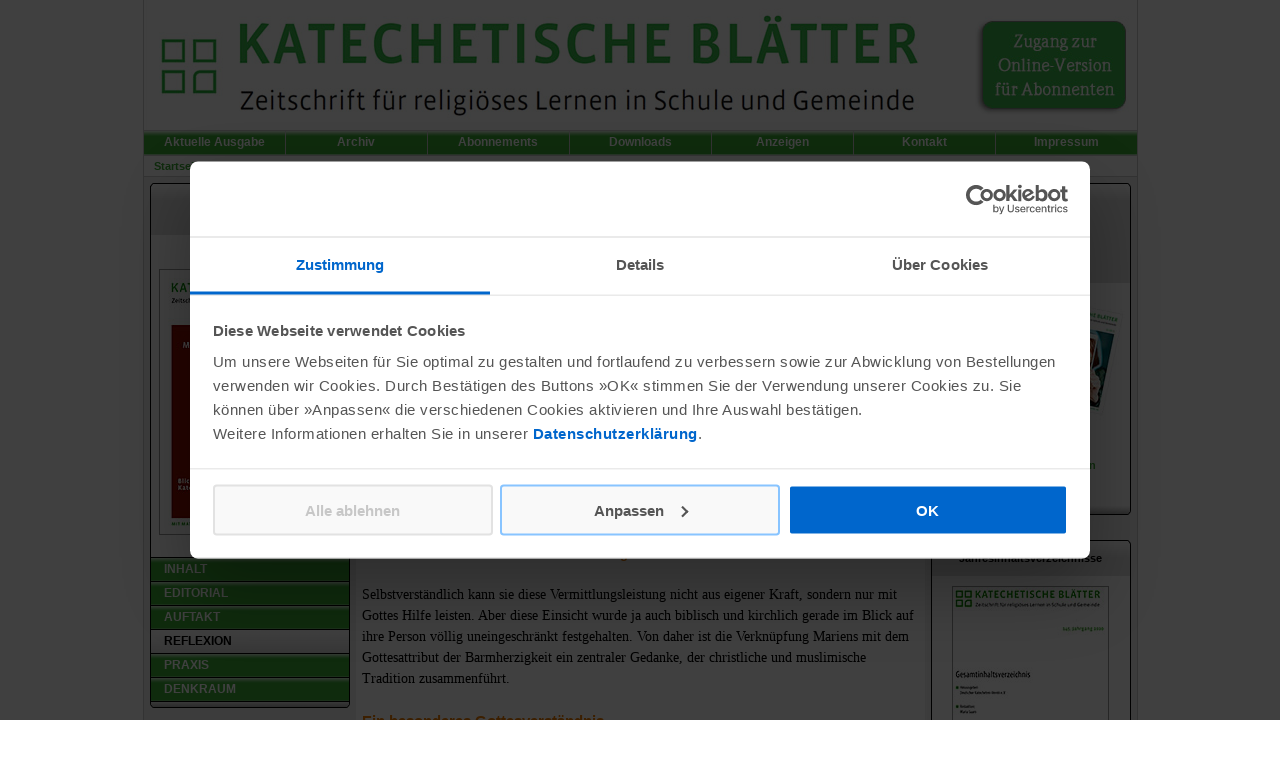

--- FILE ---
content_type: text/html
request_url: https://www.katbl.de/inhalte.php?jahrgang=2023&ausgabe=4&artikel=4&osCsid=ef1d6fcd1f6fcee146b33960af3fa1a2
body_size: 6420
content:
<!doctype html public "-//W3C//DTD HTML 4.01 Transitional//EN">
<html dir="LTR" lang="de">
<head>
<title>Zeitschrift Katechetische Bl&auml;tter - REFLEXION der archivierten Ausgabe 4/2023</title>
<META NAME="Description" Content="Aktuelle und archivierte Artikel von Katechetische Blätter">
<meta http-equiv="Content-Type" content="text/html; charset=iso-8859-1">
<base href="https://www.katbl.de/">
<link rel="SHORTCUT ICON" href="favicon.ico">
<link rel="stylesheet" type="text/css" href="stylesheet.css">
</head>
<body>
<div align="center">
  <script src=https://privacy-policy-sync.comply-app.com/js/app.js></script>

<script id="Cookiebot" src="https://consent.cookiebot.com/uc.js" data-cbid="7b319e1d-9e67-45e4-91dd-a18713f9c160" data-blockingmode="auto" type="text/javascript"></script>


<script async src="https://www.googletagmanager.com/gtag/js?id=UA-19653133-14"></script>
<script>
  window.dataLayer = window.dataLayer || [];
  function gtag(){dataLayer.push(arguments);}
  gtag('js', new Date());

  gtag('config', 'UA-19653133-14');
</script>
<script language="JavaScript" type="text/javascript">
<!--
function newWindow(newContent) {
winContent = window.open(newContent, 'popup', 'width=420,height=610,status=no,statusbar=no,menubar=no,toolbar=no,scrollbars=no,resizable=no')
winContent.focus()
}
//-->
</script>
<table border="0" width="995" cellspacing="0" cellpadding="0">
  <tr>
    <td colspan="3"><a href="https://www.katbl.de/index.php?osCsid=ef1d6fcd1f6fcee146b33960af3fa1a2"><img src="images/header_links.jpg" border="0" alt="zur Startseite" title="zur Startseite" width="826" height="130"></a><a href="https://digital.katbl.de/" target="_blank"><img src="images/header_login.jpg" border="0" alt="Zugang f&uuml;r Abonnenten" title="Zugang f&uuml;r Abonnenten" width="169" height="130"></a></td>
  </tr>
  <tr>
    <td colspan="3"><img src="images/hellgrau.gif" border="0" alt="" width="995" height="1"></td>
  </tr>
  <tr>
    <td width="1" align="left"><img src="images/hellgrau.gif" border="0" alt="" width="1" height="24"></td>
    <td colspan="2" align="left"><ul class="navi">
<li class="navi-li"><a href="https://www.katbl.de/inhalte.php?jahrgang=2025&amp;amp;ausgabe=5&amp;amp;artikel=1">Aktuelle Ausgabe</a></li><li class="navi-li"><a href="https://www.katbl.de/archiv.php">Archiv</a></li><li class="navi-li"><a href="https://www.katbl.de/aboauswahl.php">Abonnements</a></li><li class="navi-li"><a href="https://www.katbl.de/download.php">Downloads</a></li><li class="navi-li"><a href="https://www.katbl.de/anzeigen.php">Anzeigen</a></li><li class="navi-li"><a href="https://www.katbl.de/contact_us.php">Kontakt</a></li><li class="navi-li"><a href="https://www.katbl.de/impressum.php">Impressum</a></li>    </ul></td>
  </tr>
  <tr>
	<td width="1" align="left"><img src="images/hellgrau.gif" border="0" alt="" width="1" height="1"></td>
    <td><img src="images/hellgrau.gif" border="0" alt="" width="993" height="1"></td>
    <td width="1" align="right"><img src="images/hellgrau.gif" border="0" alt="" width="1" height="1"></td>
  </tr>
  <tr>
    <td width="1" align="left"><img src="images/hellgrau.gif" border="0" alt="" width="1" height="20"></td>
    <td  width="995" class="headerNavigation"><img src="images/pixel_trans.gif" border="0" alt="" width="10" height="1"><a href="https://www.katbl.de/index.php?osCsid=ef1d6fcd1f6fcee146b33960af3fa1a2" class="headerNavigation">Startseite</a><span class="breadcrumb_sep"> » </span><a href="https://www.katbl.de/archiv.php" class="headerNavigation">Archiv</a><span class="breadcrumb_sep"> » </span><a href="inhalte.php?jahrgang=2023&ausgabe=4&artikel=1" class="headerNavigation">Ausgabe 4/2023</a><span class="breadcrumb_sep"> » </span><a href="inhalte.php?jahrgang=2023&ausgabe=4&artikel=4" class="headerNavigation">REFLEXION</a></td>
    <td width="1" align="right"><img src="images/hellgrau.gif" border="0" alt="" width="1" height="20"></td>
  </tr>
</table>
  <table width="995" border="0" cellpadding="0" cellspacing="1" bgcolor="#cccccc">
    <tr>
      <td><table width="993" border="0" cellpadding="3" cellspacing="3" class="bg_tabelle">
  <tr>
    <td width="200" valign="top"><table border="0" width="200" cellspacing="0" cellpadding="0">
                        <tr>
		  	<td>
<table width="200" border="0" cellspacing="0" cellpadding="0">
  <tr>
    <td class="navi_top" align="center">archivierte<br>Ausgabe 4/2023</td>
  </tr>
  <tr>
    <td align="center" class="left_middle"><img src="images/pixel_trans.gif" border="0" alt="" width="100%" height="6"><a href="javascript:newWindow('popup_cover.php?jahrgang=2023&ausgabe=4')"><br><br><img src="images/inhalte/2023/4/cover_180.jpg" border="0" alt="Titelcover der archivierte Ausgabe 4/2023 - klicken Sie f&uuml;r eine gr&ouml;&szlig;ere Ansicht" title="Titelcover der archivierte Ausgabe 4/2023 - klicken Sie f&uuml;r eine gr&ouml;&szlig;ere Ansicht" width="180" height="264" class=cover><br><br></a><img src="images/pixel_trans.gif" border="0" alt="" width="100%" height="2"></td>
  </tr>
  <tr>
    <td class="navi_bottom"><img src="images/schwarz.gif" border="0" width="100%" height="1" alt=""><div class="main_cat"><ul><li><a href="https://www.katbl.de/inhalte.php?jahrgang=2023&amp;ausgabe=4&amp;artikel=1">INHALT</a></li></ul></div><img src="images/schwarz.gif" border="0" width="100%" height="1" alt=""><div class="main_cat"><ul><li><a href="https://www.katbl.de/inhalte.php?jahrgang=2023&amp;ausgabe=4&amp;artikel=2">EDITORIAL</a></li></ul></div><img src="images/schwarz.gif" border="0" width="100%" height="1" alt=""><div class="main_cat"><ul><li><a href="https://www.katbl.de/inhalte.php?jahrgang=2023&amp;ausgabe=4&amp;artikel=3">AUFTAKT</a></li></ul></div><img src="images/schwarz.gif" border="0" width="100%" height="1" alt=""><div class="main_cat"><ul class="over"><li><a href="https://www.katbl.de/inhalte.php?jahrgang=2023&amp;ausgabe=4&amp;artikel=4">REFLEXION</a></li></ul></div><img src="images/schwarz.gif" border="0" width="100%" height="1" alt=""><div class="main_cat"><ul><li><a href="https://www.katbl.de/inhalte.php?jahrgang=2023&amp;ausgabe=4&amp;artikel=5">PRAXIS</a></li></ul></div><img src="images/schwarz.gif" border="0" width="100%" height="1" alt=""><div class="main_cat"><ul><li><a href="https://www.katbl.de/inhalte.php?jahrgang=2023&amp;ausgabe=4&amp;artikel=6">DENKRAUM</a></li></ul></div><img src="images/schwarz.gif" border="0" width="100%" height="1" alt=""></td>
  </tr>
</table>
<img src="images/pixel_trans.gif" width="1" height="25" alt=""></td>
          </tr>
		  <tr>
			<td>
			  <table width="200" border="0" cellspacing="0" cellpadding="0">
                <tr>
                  <td align="center" class="left_top">Material zum Download</td>
                </tr>
                <tr>
                  <td align="center" class="left_bottom"><a href="download.php"><b>Hier k&ouml;nnen Sie das Downloadmaterial der jeweiligen Ausgaben herunterladen.</b><br>
                  <br>
                    </a></td>
                </tr>
                <tr>
			      <td><img src="images/pixel_trans.gif" width="1" height="25" alt=""></td>
		        </tr>
    		  </table>
			  </td>
		  </tr>		  <tr>
			<td><table width="200" border="0" cellspacing="0" cellpadding="0">
              <tr>
                <td align="center" class="left_top">Schriftleitung &amp; Redaktion</td>
              </tr>
              <tr>
                <td align="center" class="left_bottom"><a href="schriftleitung.php"><b>Schriftleitung &amp; Redaktion stellen sich hier vor.</b></a><br><br></td>
              </tr>
              <tr>
                <td><img src="images/pixel_trans.gif" width="1" height="25" alt=""></td>
              </tr>
            </table></td>
		  </tr>		  <tr>
			<td><table width="200" border="0" cellspacing="0" cellpadding="0">
              <tr>
                <td align="center" class="left_top">Herausgeber &amp; Beirat</td>
              </tr>
              <tr>
                <td align="center" class="left_bottom"><a href="herausgeber.php"><b>Herausgeber und  Beirat der &raquo;Katechetische Bl&auml;tter&laquo; finden Sie hier.</b></a><br><br></td>
              </tr>
              <tr>
                <td><img src="images/pixel_trans.gif" width="1" height="25" alt=""></td>
              </tr>
            </table></td>
		  </tr>  <tr>
	<td>
<table width="200" border="0" cellspacing="0" cellpadding="0">
  <tr>
    <td class="navi_top" align="center">Suche in Artikeln </td>
  </tr>
  <tr>
    <td class="left_bottom" align="center"><form name="quick_find" action="https://www.katbl.de/advanced_search_result.php" method="get">        <table width="100%" border="0" cellspacing="0" cellpadding="0">
          <tr> 
            <td valign="middle"><input type="text" name="keywords" size="10" maxlength="50" style="width:150px"></td>
            <td valign="middle"><input type="hidden" name="osCsid" value="ef1d6fcd1f6fcee146b33960af3fa1a2"><input type="image" src="includes/languages/german/images/buttons/button_quick_find.gif" alt="finden" title=" finden "></td>
          </tr>
        </table></form></td>
  </tr>
</table><img src="images/pixel_trans.gif" width="1" height="25" alt=""></td>
  </tr>
  
  
          </table></td>
    <td width="100%" valign="top"><table border="0" width="100%" cellspacing="0" cellpadding="0">
      <tr>
        <td><table border="0" width="100%" cellspacing="0" cellpadding="3">
		
		<!--<tr>
          <td class="main"></td>
        </tr>-->
			
		<tr>
          <td><table width="100%" border="0" cellspacing="0" cellpadding="0">
                <tr>
                  <td class="pageHeading">
<span class style="color:#f07d00">REFLEXION</span></td>
    
                </tr>
              </table></td>
        </tr>
        <tr>
          <td><img src="images/pixel_trans.gif" border="0" alt="" width="1" height="10"></td>
        </tr>
		<tr>
          <td class="dachzeile"><b>Muna Tatari / Klaus von Stosch</b></td>
        </tr>
            <tr>
              <td class="schlagzeile">Zum Ringen um die Verletzlichkeit Mariens im Koran</td>
            </tr>
        <tr>
          <td class="zutext">Maria wird im Koran in der nach ihr benannten Sure 19 vorgestellt. In dieser Sure ist die Rede von Gottes Barmherzigkeit die Leitmelodie der Gottesrede, an die immer wieder erinnert und die gerade durch die Gestalt Mariens und an ihr illustriert wird.</td>
        </tr>
		
		<tr>
          <td><img src="images/pixel_trans.gif" border="0" alt="" width="1" height="20"></td>
        </tr>
      
		<tr>
		  <td valign="top">
<span class="main_artikel"><span class="Fliesstext_orange">Ganz offensichtlich</span> ist, dass im Koran eine leitende Idee des biblischen Marienbildes aufgegriffen und zugespitzt wird, n&auml;mlich der Gedanke, dass etwas von Gottes barmherziger Menschenfreundlichkeit durch Maria erfahrbar wird. Maria, die in der kirchlichen Tradition zur Gottesgeb&auml;rerin wird, erscheint hier im wahrsten Sinne des Wortes als eine Verk&ouml;rperung der Barmherzigkeit Gottes, indem sie sich zum einen ganz und gar in die Barmherzigkeit Gottes hineinbegibt und zum anderen durch ihre Schwangerschaft und ihr Muttersein die Beziehungsqualit&auml;t Gottes mit ihr einen menschlichen Ausdruck bekommt.<br /><br /><span class="Fliesstext_orange">Durch Maria wird im Koran die Barmherzigkeit Gottes erfahrbare Wirklichkeit.</span><br /><br />Selbstverst&auml;ndlich kann sie diese Vermittlungsleistung nicht aus eigener Kraft, sondern nur mit Gottes Hilfe leisten. Aber diese Einsicht wurde ja auch biblisch und kirchlich gerade im Blick auf ihre Person v&ouml;llig uneingeschr&auml;nkt festgehalten. Von daher ist die Verkn&uuml;pfung Mariens mit dem Gottesattribut der Barmherzigkeit ein zentraler Gedanke, der christliche und muslimische Tradition zusammenf&uuml;hrt.<br /><br /><span class="Zwischenueberschrift_orange">Ein besonderes Gottesverst&auml;ndnis</span><br /><br />Theologisch bemerkenswert ist, dass unter dem Einfluss der Gestalt Mariens die Barmherzigkeit selbst zum Gottesnamen wird und damit daran erinnert, dass es eine Verk&uuml;rzung w&auml;re, Gott nur mit M&auml;nnlichkeit assoziierten Attributen zu verbinden. Besonders &uuml;ber Maria &ouml;ffnet sich in der Sure 19 ein Raum, sich Gott &uuml;ber mit Weiblichkeit assoziierten Attributen ann&auml;hern zu k&ouml;nnen und damit das Gottesverst&auml;ndnis zu weiten. Denn die arabischen (wie auch die hebr&auml;ischen) Radikale des Wortes Barmherzigkeit (r-&#7717;-m) sind auch die Wurzeln des Wortes f&uuml;r die Geb&auml;rmutter (ra&#7717;m). Die Tatsache, dass in diachroner Perspektive innerkoranisch die Rede von Gottes Barmherzigkeit erstmals in der Maria gewidmeten Sure eingef&uuml;hrt wird (Q 19:2) und dass sie die erste Person ist, die im Koran Gott als Erbarmer anruft (Q 19:18), ist ausgesprochen aufschlussreich f&uuml;r einen ersten Hinweis auf die Charakterisierung Mariens. Gerade als Frau und Mutter bringt sie uns in Beziehung mit Gott und zeigt uns etwas von ihm.<br /><span class="Zwischenueberschrift_orange"><br />Eine besondere Gottesbeziehung</span><br /><br />In Koran und Bibel erscheint Maria als junge Frau mit einer einzigartig intensiven Gottesbeziehung und sie ist gerade in ihrer dialogischen Bindung an Gott Vorbild des Glaubens. Bei aller Demut erscheint Maria als kluge und theologisch innovative Denkerin mit einer kritisch- fragend-kreativen Geisteskraft, die in einem besonderen Verh&auml;ltnis zu Gott steht. Besonders beeindruckend an den koranischen Schilderungen ist, wie sie in einer Situation absoluter Verlorenheit und totalen Ausgesetztseins, in der sich sogar ihre Familie gegen sie wendet, auf Gottes Hilfe hofft. <br /><br />W&auml;hrend in Lk 1,39&ndash;45 Maria nur wenige Tage nach der Verk&uuml;ndigungsszene durch ihre Verwandte Elisabet Unterst&uuml;tzung erf&auml;hrt und so &ndash; gest&auml;rkt durch den Aufenthalt bei ihr &ndash; ihren ber&uuml;hmten Lobgesang des Magnifikat singen kann (Lk 1,46&ndash;56), ist Maria im Koran nach der Botschaft des Engels v&ouml;llig auf sich allein gestellt. Weder die religi&ouml;se Institution oder ihr Verlobter st&uuml;tzen sie noch ihre Verwandtschaft. Vielmehr ist sie mutterseelenallein an einem weit entfernten Ort (Q 19:16).<br /><br />Genau in dieser Situation absoluter Verlorenheit &uuml;berkommen sie am Stamm einer Palme Wehen und sie w&uuml;nscht sich den Tod (Q 19:23). Biblisch gesehen ist sie damit in einer ganz &auml;hnlichen Situation wie der Prophet Elija kurz vor seiner intensivsten und intimsten Gottesbegegnung am Berg Horeb. Auch Elija wei&szlig; nicht mehr weiter, geht in die W&uuml;ste hinein und w&uuml;nscht sich den Tod (1 K&ouml;n 19,4). Und genau wie Elija h&ouml;rt auch Maria die Stimme des Engels, dass sie essen und trinken soll (1 K&ouml;n 19,5&ndash;8). Doch zun&auml;chst einmal ist sie in einer noch viel prek&auml;reren Situation als Elija. Denn gerade ihre engsten Vertrauten (und nicht nur eine b&ouml;se K&ouml;nigin) haben sich von ihr abgewandt. Und sie erleidet alleine und ohne sachkundigen und empathischen Beistand die Schmerzen der Geburt. Die Ansiedlung dieser Szene in der W&uuml;ste als unwirtlichem Ort der Abgeschiedenheit, Einsamkeit und Kargheit unterstreicht noch einmal ihr Ausgesetztsein.<br /><br />Die Betonung der Wehen Mariens im Koran greift in eine Diskussionslage ein, die in der Sp&auml;tantike innerchristlich ausgesprochen umstritten ist. Zwar wurden die Geburtsschmerzen Mariens nicht von allen Kirchenv&auml;tern geleugnet. Aber die sp&auml;tantiken christlichen Texte gehen zumindest davon aus, dass Maria bei ihrer Geburt unverletzt blieb, und immer wieder wird diese Jungfr&auml;ulichkeit w&auml;hrend der Geburt so verstanden, dass Maria keine Geburtsschmerzen hatte. Von daher ist deren starke Betonung im Koran bemerkenswert. Maria r&uuml;ckt durch diese Schilderung enger an uns Menschen und unsere Probleme heran. Offensichtlich dient sie in dieser Situation der Verlassenheit und Verzweiflung auch dem Propheten Muhammad selbst als Identifikationsfigur. Denn wie der Historiker al-&#7788;abar&#299; zu berichten wei&szlig;, w&uuml;nscht sich Muhammad zu Beginn der Entstehungsgeschichte des Korans &auml;hnlich wie Maria den Tod und f&uuml;hlt sich von Gott und den Seinen verlassen. Von daher ist es sehr naheliegend anzunehmen, dass Muhammad sich durch Mariens Geschichte besonders mit ihr verbunden f&uuml;hlte. [...]</span><br><br><span class="main"><b>Lesen Sie den kompletten Artikel in der <a href="aboauswahl.php">Printausgabe</a> oder in der <a href="https://digital.katbl.de/" target="_blank">Online-Version</a>.</b></span>	
		  </td>
		</tr>
        </table><br></td>
      <tr>
        <td class="main">
<table border="0" width="100%" cellspacing="1" cellpadding="2" class="infoBox">
              <tr class="infoBoxContents_extra"> 
                <td><table border="0" width="100%" cellspacing="0" cellpadding="2">
                  <tr>
                    <td width="10"><img src="images/pixel_trans.gif" border="0" alt="" width="10" height="1"></td>
                    <td align="left"><a href="javascript:history.back()"><img src="includes/languages/german/images/buttons/button_back.gif" border="0" alt="Zurück" title="Zurück" width="80" height="20"></a></td>
                    <td align="right"><a href="https://www.katbl.de/index.php?osCsid=ef1d6fcd1f6fcee146b33960af3fa1a2"><img src="includes/languages/german/images/buttons/button_start.gif" border="0" alt="zur Startseite" title="zur Startseite" width="107" height="20"></a></td>
                    <td width="10"><img src="images/pixel_trans.gif" border="0" alt="" width="10" height="1"></td>
                  </tr>
                </table></td>
              </tr>
            </table></td>
      </tr>
    </table></td>
<td width="200" valign="top" align="right"><table border="0" width="200" cellspacing="0" cellpadding="0">
              		  <tr>
			<td>
			  <table width="200" border="0" cellspacing="0" cellpadding="0">
                <tr>
                  <td align="center" class="navi_top">Abonnements,<br>
                    <br>
                  Einzelhefte &amp;<br>
                  <br>
                  Probehefte</td>
                </tr>
                <tr>
                  <td align="center" class="left_bottom"><a href="https://www.katbl.de/aboauswahl.php"><img src="images/service/abos_189.jpg" border="0" alt=""></a><br>Sie haben die Wahl ...<br>
                  <br>                    <a href="https://www.katbl.de/aboauswahl.php"><b>weitere Infos zu unseren Bezugsarten</b></a><br>
                  <br></td>
                </tr>
                <tr>
                  <td><img src="images/pixel_trans.gif" width="1" height="25" alt=""></td>
                </tr>
            </table></td>
		  </tr>		  <tr>
			<td>
			  <table width="200" border="0" cellspacing="0" cellpadding="0">
                <tr>
                  <td align="center" class="navi_top">Jahresinhaltsverzeichnisse</td>
                </tr>
                <tr>
                  <td align="center" class="left_bottom"><a href="jahresinhaltverzeichnisse.php" ><img src="images/service/jahresinhaltverzeichnis.jpg" width="155" height="230" class="cover" border="0" alt="Jahresinhaltverzeichnisse" title="Jahresinhaltverzeichnisse"></a><br><br>
                    <a href="jahresinhaltverzeichnisse.php"><b>Hier k&ouml;nnen Sie die Jahresverzeichnisse der letzten Jahre einsehen.</b></a><br><br></td>
                </tr>
                <tr>
                  <td><img src="images/pixel_trans.gif" width="1" height="25" alt=""></td>
                </tr>
            </table></td>
		  </tr>		  <tr>
			<td>
			  <table width="200" border="0" cellspacing="0" cellpadding="0">
                <tr>
                  <td align="center" class="left_top"><br>
                  Unsere neue Dienstleistung f&uuml;r Verlage, die ihr Abogesch&auml;ft in gute H&auml;nde geben wollen.<br><br></td>
                </tr>
                <tr>
                  <td align="center" class="left_bottom_aboservice"><br>
                    <a href="http://www.schwabenverlag.de/aboservice/"><img src="images/infobox/sv-aboservive.jpg" width="189" height="108" border="0" alt="aboservice" title="aboservice"></a><br>
                    <br>
                    <a href="http://www.schwabenverlag.de/aboservice/"><b>mehr<br>
                  Informationen</b><br>
                  <br>
                    </a></td>
                </tr>
                <tr>
			      <td><img src="images/pixel_trans.gif" width="1" height="25" alt=""></td>
		        </tr>
    		  </table>
			  </td>
		  </tr>  
<table width="200" border="0" cellspacing="0" cellpadding="0">
  <tr>
    <td height="40" align="center" class="navi_top">B&uuml;cher &amp; mehr</td>
  </tr>
  <tr>
    <td class="navi_bottom"><img src="images/infobox/bg_service-s.gif" border="0" width="100%" height="1" alt="">
    
    <div class="main_cat"><ul><li><a href="https://shop.verlagsgruppe-patmos.de/patmos/psychologie-lebensgestaltung.html">Lebensgestaltung</a></li></ul><img src="images/schwarz.gif" border="0" alt="" width="100%" height="1"></div>
    
    <div class="main_cat"><ul><li><a href="https://shop.verlagsgruppe-patmos.de/patmos/psychologie-lebensgestaltung/psychologisches-sachbuch.html">Psychologie</a></li></ul><img src="images/schwarz.gif" border="0" alt="" width="100%" height="1"></div>
      
    <div class="main_cat"><ul><li><a href="https://shop.verlagsgruppe-patmos.de/patmos/religion-spiritualitaet.html">Religion &amp; Spiritualit&auml;t</a></li></ul><img src="images/schwarz.gif" border="0" alt="" width="100%" height="1"></div>
    
    <div class="main_cat"><ul><li><a href="https://shop.verlagsgruppe-patmos.de/patmos/tod-trauer.html">Tod &amp; Trauer</a></li></ul><img src="images/schwarz.gif" border="0" alt="" width="100%" height="1"></div>
    
    <div class="main_cat"><ul><li><a href="https://shop.verlagsgruppe-patmos.de/gruenewald/theologisches-sachbuch.html">Theologisches Sachbuch</a></li></ul><img src="images/schwarz.gif" border="0" alt="" width="100%" height="1"></div>
    
    <div class="main_cat"><ul><li><a href="https://shop.verlagsgruppe-patmos.de/gruenewald/theologie-wissenschaft.html">Theologie / Wissenschaft</a></li></ul><img src="images/schwarz.gif" border="0" alt="" width="100%" height="1"></div>
    
    <div class="main_cat"><ul><li><a href="https://shop.verlagsgruppe-patmos.de/schwaben/pastorale-praxis.html">Pastorale Praxis</a></li></ul><img src="images/schwarz.gif" border="0" alt="" width="100%" height="1"></div>
    
    <div class="main_cat"><ul><li><a href="https://shop.verlagsgruppe-patmos.de/versacrum.html">Sieger K&ouml;der</a></li></ul><img src="images/schwarz.gif" border="0" alt="" width="100%" height="1"></div>
    
    <div class="main_cat"><ul><li><a href="https://shop.verlagsgruppe-patmos.de/schwaben/aus-region-und-dioezese.html">Aus der Di&ouml;zese</a></li></ul><img src="images/schwarz.gif" border="0" alt="" width="100%" height="1"></div>
    
    <div class="main_cat"><ul><li><a href="https://shop.verlagsgruppe-patmos.de/eschbach/buecher.html">Geschenkb&uuml;cher</a></li></ul><img src="images/schwarz.gif" border="0" alt="" width="100%" height="1"></div>
    
        <div class="main_cat"><ul><li><a href="https://shop.verlagsgruppe-patmos.de/eschbach/karten.html">Karten</a></li></ul><img src="images/schwarz.gif" border="0" alt="" width="100%" height="1"></div>
    
    <div class="main_cat"><ul><li><a href="https://shop.verlagsgruppe-patmos.de/thorbecke/lebensart.html">Lebensart</a></li></ul><img src="images/schwarz.gif" border="0" alt="" width="100%" height="1"></div>
    
    <div class="main_cat"><ul><li><a href="https://shop.verlagsgruppe-patmos.de/thorbecke/geschichte.html">Geschichte</a></li></ul><img src="images/schwarz.gif" border="0" alt="" width="100%" height="1"></div>
    
    <div class="main_cat"><ul><li><a href="https://www.verlagsgruppe-patmos.de/verlage/zeitschriften">Zeitschriften</a></li></ul><img src="images/schwarz.gif" border="0" alt="" width="100%" height="1"></div></td>
  </tr>
</table>
          </table></td>
        </tr>
      </table></td>
    </tr>
  </table>
  <table border="0" width="995" cellspacing="0" cellpadding="0">
  <tr> 
    <td align="center"><img src="images/weiss.gif" border="0" alt="" width="995" height="3"></td>
  </tr>
  <tr> 
    <td align="center"><img src="images/grau.gif" border="0" alt="" width="995" height="1"></td>
  </tr>
  <tr> 
    <td align="center"><img src="images/weiss.gif" border="0" alt="" width="995" height="1"></td>
  </tr>
  <tr class="footer" valign="middle"> 
    <td class="footer" height="20">&nbsp;&nbsp;Samstag, 24. Januar 2026</td>
  </tr>
  <tr> 
    <td align="center"><img src="images/weiss.gif" border="0" alt="" width="995" height="1"></td>
  </tr>
  <tr> 
    <td align="center"><img src="images/grau.gif" border="0" alt="" width="995" height="1"></td>
  </tr>
  <tr> 
    <td align="center"><img src="images/weiss.gif" border="0" alt="" width="995" height="3"></td>
  </tr>
  <tr>
    <td align="center" class="smallText"><b>Katechetische Bl&auml;tter<br>
      <a href="https://www.gruenewaldverlag.de/" target="_blank">Matthias Gr&uuml;newald Verlag</a></b><br>
      Telefon: +49 (0) 711 44 06-134 &middot; Fax: +49 (0) 711 44 06-138<br>Senefelderstra&szlig;e 12 &middot; D-73760 Ostfildern<br>
      <a href="https://www.katbl.de/contact_us.php">Kontakt</a>&nbsp;|&nbsp;<a href="https://www.schwabenverlag.de/agb" target="_blank">AGB</a>&nbsp;|&nbsp;<a href="https://www.katbl.de/datenschutz.php">Datenschutz</a>&nbsp;|&nbsp;<a href="https://www.katbl.de/impressum.php">Impressum</a>&nbsp;|&nbsp;<a href="barrierefreiheit.php">Barrierefreiheit</a></td>
  </tr>
  <tr> 
    <td align="center"><img src="images/weiss.gif" border="0" alt="" width="995" height="5"></td>
  </tr>
  <tr>
    <td align="center"><button onclick="window.open('http://www.schwabenverlag.de/widerruf', '_blank');">Vertrag widerrufen</button>&nbsp;&nbsp;&nbsp;<button onclick="window.open('https://www.schwabenverlag.de/abonnement-kuendigen', '_blank');">Abonnement kündigen</button></td>
  </tr>
</table>
  <br>
</div>
</body>
</html>


--- FILE ---
content_type: text/css
request_url: https://www.katbl.de/stylesheet.css
body_size: 25030
content:
/*

  http://www.katbl.de

*/
.boxText { font-family: Verdana, Arial, sans-serif; font-size: 10px; }
.errorBox { font-family : Verdana, Arial, sans-serif; font-size : 10px; background: #ffb3b5; font-weight: bold; }
.stockWarning { font-family : Verdana, Arial, sans-serif; font-size : 10px; color: #cc0033; }
.productsNotifications { background: #f2fff7; }
.orderEdit { font-family : Verdana, Arial, sans-serif; font-size : 10px; color: #3aaa35; text-decoration: underline; }

IMG.cover {
  border: 1px solid #999999;
}

.solid td, .solid  th {
  border: 1px solid #999999;
  font-family: Verdana, Arial, sans-serif;
  font-size:11px;
  font-weight:normal;
}

TD.bildunterschrift{
  font-family: Verdana, Arial, sans-serif;
  font-size: 10px;
  line-height: 1.5;
}

TABLE.bg_tabelle{
  background-image:url(images/bg_tabelle.jpg);
  background-repeat:repeat-y;
}

BODY {
/*
  background: transparent url(images/bg_vatikan.jpg) repeat-x;
*/
  background: #FFFFFF;
  color: #000000;
  margin: 0px;
  margin-bottom: 0px;
  margin-left: 0px;
  margin-right: 0px;
  margin-top: 0px; 
}

A {
  color: #3aaa35;
  font-weight: bold;
  text-decoration: none;
}

A:hover {
  color: #cc0000;
  text-decoration: underline;
}

FORM {
	display: inline;
}

TR.header {
  background: #ffffff;
}

TR.headerNavigation {
  background: #FFFFFF;
}

TD.headerNavigation {
  font-family: Verdana, Arial, sans-serif;
  font-size: 11px;
  background: #FFFFFF;
  color: #3aaa35;
  font-weight: bold;
}

A.headerNavigation { 
  color: #3aaa35; 
}

A.headerNavigation:hover {
  color: #cc0000;
}

TR.headerError {
  background: #3aaa35;
}

TD.headerError {
  font-family: Tahoma, Verdana, Arial, sans-serif;
  font-size: 12px;
  background: #3aaa35;
  color: #ffffff;
  font-weight : bold;
  text-align : center;
}

SPAN.breadcrumb_sep {
  font-family: Verdana, Arial, sans-serif;
  font-size: 11px;
  background: #FFFFFF;
  color: #666666;

}

TD.spezial {
  font-family: Tahoma, Verdana, Arial, sans-serif;
  font-size: 15px;
  background: #3aaa35;
  color: #ffffff;
  font-weight : bold;

}

TR.headerInfo {
  background: #00ff00;
}

TD.headerInfo {
  font-family: Tahoma, Verdana, Arial, sans-serif;
  font-size: 12px;
  background: #00ff00;
  color: #ffffff;
  font-weight: bold;
  text-align: center;
}

/* zusatz für header.php - mittlere Navigation */

.navi { 
  margin: 0px;  
  margin-bottom: 0px;
  margin-left: -40px;
  margin-right: 0px;
  margin-top: 0px;
}
* html .navi {
  margin-left: 0px;
}

ul.navi li {
  margin: 0px;
  float:left; 
  font-family: Verdana, Arial, sans-serif;
  font-size: 12px;
  background: transparent url(images/navi/navi-waagrecht.gif) left repeat-x;
  display:block;
  list-style-type:none;
  width:141px;
  height:24px;
  text-align:center;
  border-right:1px solid #cccccc;
}

* html .navi li {
  width:142px;
  text-decoration: none;
}

ul.navi a {
  font-family: Verdana, Arial, sans-serif;
  font-size: 12px;
  height: 20px;
  display: block;
  color: #FFFFFF;
  text-decoration: none;
  padding: 4px 0px 0px 0px;
}

.navi-li { top: 0px; left: 0px;}

.navi-li a:hover { left: 0px; color: #000000; background: transparent url(images/navi/navi-waagrecht-over.gif) left repeat-x;}


* html .navi li ul { left: 0px; }
* html .navi a { left: 0px; height: 24px; }


.navi-li-over a {
  left: 0px;
  background: transparent url(images/navi/navi-waagrecht-over.gif) left repeat-x;
}

SPAN.navi-li-over {
  color: #000000;
}

/* zusatz für include/boxes/categories.php und include/boxes/inhalte.php */
.main_cat{
  font-size: 12px;
  font-family: Verdana, Geneva, Helvetica, sans-serif;
  border-top: 0px solid;
  border-top-color: #FF00FF;
  border-bottom: 1px ;
  border-bottom-color: #999999;
}

.main_cat ul{
  padding: 0;
  margin: 0;
  list-style: none;
  list-style-position: outside;  
}  

.main_cat li {
  background: transparent url(images/navi/navi-senkrecht.gif) repeat-x scroll left;
}

.main_cat a{
  display: block;
  text-indent: 0px;      
  padding: 2px 5px 4px 1px;
  text-decoration: none;
  vertical-align: middle;
  padding-left: 13px;
  border-right:1px solid #000000;
  border-left:1px solid #000000;
  height:17px;
  color: #FFFFFF; 
}

* html .main_cat a{    
  padding: 2px 4px 1px 4px; 
  height:23px;
}

.main_cat a:hover {
  color: #000000;
  background: transparent url(images/navi/navi-senkrecht-over.gif) repeat-x scroll left;
  text-decoration: none;
}

.main_cat .over a{    
      color: #000000;
	  vertical-align: middle; 
	  border-right:1px solid #000000;
	  border-left:1px solid #000000;
	  background: transparent url(images/navi/navi-senkrecht-over.gif) repeat-x scroll left bottom;
}

/* zusatz für 2reihige Kategorienamen in include/boxes/categories.php */

.main_cat_2reihe{
  font-size: 12px;
  font-family: Verdana, Geneva, Helvetica, sans-serif;
  border-top: 0px solid;
  border-top-color: #FF00FF;
  border-bottom: 1px ;
  border-bottom-color: #999999;
}

.main_cat_2reihe ul{
  padding: 0;
  margin: 0;
  list-style: none;
  list-style-position: outside;  
}  

.main_cat_2reihe li {
  background: transparent url(images/navi/navi-senkrecht-2reihe.gif) repeat-x scroll left;
}

.main_cat_2reihe a{
  display: block;
  text-indent: 0px;      
  padding: 1px 5px 5px 1px;
  text-decoration: none;
  vertical-align: top;
  padding-left: 3px;
  border-right:1px solid #000000;
  border-left:1px solid #000000;
  height:30px;
  color: #FFFFFF; 
}

* html .main_cat_2reihe a{    
  padding: 0px 4px 0px 4px; 
  height:35px;
}

.main_cat_2reihe a:hover {
  color: #000000;
  background: transparent url(images/navi/navi-senkrecht-2reihe-over.gif) repeat-x scroll left;
}

* html .main_cat_2reihe a:hover {
  padding: 0px 4px 0px 4px;
  height:35px;
}


.main_cat_2reihe .over a{    
      color: #000000;
	  vertical-align: middle; 
	  border-right:1px solid #000000;
	  border-left:1px solid #000000;
	  background: transparent url(images/navi/navi-senkrecht-2reihe-over.gif) repeat-x scroll left;
}




/* zusatz für lesetipps.php */
.main_cat_lesetipps{
  font-size: 12px;
  font-family: Verdana, Geneva, Helvetica, sans-serif;

}

.main_cat_lesetipps ul{
  padding: 0;
  margin: 0;
  list-style: none;
  list-style-position: outside;  
}  

.main_cat_lesetipps li {
  font-size: 12px;
  font-family: Verdana, Geneva, Helvetica, sans-serif;
}

.main_cat_lesetipps a{
  display: block;
  text-indent: 0px;      
  padding: 2px 5px 4px 1px;
  text-decoration: none;
  vertical-align: middle;

 
}

* html .main_cat_lesetipps a{    
  padding: 2px 4px 1px 4px; 
  height:23px;
}

.main_cat_lesetipps a:hover {
  color: #000000;
 
  text-decoration: none;
}

.main_cat_lesetipps .over a{    
      color: #000000;
	  vertical-align: middle; 

}












/* Zusatz für die Buttons */ 	
TD.buttonschrift, P.buttonschrift, LI.buttonschrift, UL.buttonschrift {
  font-family: Verdana, Arial, sans-serif;
  font-size: 12px;
  line-height: 1.5;
}

TR.footer {
  background: #3aaa35;
}

TD.footer {
  font-family: Verdana, Arial, sans-serif;
  font-size: 10px;
  background: #3aaa35;
  color: #FFFFFF;
  font-weight: bold;
}

.infoBox {
  background: #F0F0F0; 
}

.infoBox_extra {
  background: #F0F0F0;
}

.infoBox_navi {
  background: #F0F0F0;
}

.infoBoxContents {
  background: #F0F0F0;
  font-family: Verdana, Arial, sans-serif;
  font-size: 10px;
}

.infoBoxContents_extra {
  background: #F0F0F0;
  font-family: Verdana, Arial, sans-serif;
  font-size: 10px;
}

.infoBoxContents_navi {
  background: #F0F0F0;
  font-family: Verdana, Arial, sans-serif; 
  color: #3aaa35;
}

.infoBoxContents_navi_sv {
  background: #F0F0F0;
  font-family: Verdana, Arial, sans-serif; 
  font-size: 10px;
  color: #3aaa35;
}

.ShoppingBoxContents {
  background:images/bg_navi.gif;
  font-family: Verdana, Arial, sans-serif;
  font-size: 10px;
}

.infoBoxNotice {
  background: #FF8E90;
}

.infoBoxNoticeContents {
  background: #FFE6E6;
  font-family: Verdana, Arial, sans-serif;
  font-size: 10px;
}

TD.infoBoxHeading {
  font-family: Verdana, Arial, sans-serif;
  font-size: 13px;
  font-weight: bold;
  background: #F0F0F0;
  color: #3aaa35;
}


TD.infoBox, SPAN.infoBox {
  font-family: Verdana, Arial, sans-serif;
  font-size: 10px;
}

TR.accountHistory-odd, TR.addressBook-odd, TR.alsoPurchased-odd, TR.payment-odd, TR.productListing-odd, TR.productReviews-odd, TR.upcomingProducts-odd, TR.shippingOptions-odd {
  background: #FFFFFF;
}

TR.accountHistory-even, TR.addressBook-even, TR.alsoPurchased-even, TR.payment-even, TR.productListing-even, TR.productReviews-even, TR.upcomingProducts-even, TR.shippingOptions-even {
  background: #FFFFFF;
}

TD.kat_uebersicht {
  font-family: Verdana, Arial, sans-serif;
  font-size: 11px;
}

TABLE.productListing {
  background-color: #FFFFFF;
}

TABLE.productListing-data {
  background-color: #FFFFFF;
  
}
.productListing-heading {
  font-family: Verdana, Arial, sans-serif;
  font-size: 13px;
  background: #E8E8E8;
  color: #3aaa35;
}

TD.productListing-data {
  font-family: Verdana, Arial, sans-serif;
  font-size: 10px;
}

A.pageResults {
  color: #3aaa35;
}

A.pageResults:hover {
  color: #0066cc;
  background: #FAFAFA;
}

TD.pageHeading, DIV.pageHeading, SPAN.pageHeading, h1.pageHeading {
  font-family: Verdana, Arial, sans-serif;
  font-size: 18px;
  font-weight: bold;
  color: #666666;
}

TR.subBar {
  background: #f4f7fd;
}

TD.subBar {
  font-family: Verdana, Arial, sans-serif;
  font-size: 10px;
  color: #000000;
}

TD.main, P.main, LI.main, UL.main, SPAN.main {
  font-family: Verdana, Arial, sans-serif;
  font-size: 11px;
  line-height: 1.8;
}

TD.main_bold, P.main_bold, LI.main_bold, UL.main_bold, SPAN.main_bold {
  font-family: Verdana, Arial, sans-serif;
  font-size: 11px;
  line-height: 1.8;
  font-weight: bold;
}

TD.main_13, P.main_13, LI.main_13, UL.main_13, SPAN.main_13 {
  font-family: Verdana, Arial, sans-serif;
  font-size: 13px;
  line-height: 1.8;
}

TD.main_inhaltsverzeichnis, SPAN.main_inhaltsverzeichnis {
  font-family: Verdana, Arial, sans-serif;
  font-size: 13px;
  line-height: 1.5;
}


TD.main_artikel, P.main_artikel, LI.main_artikel, UL.main_artikel, SPAN.main_artikel {
  font-family: Georgia, Times New Roman, Times, serif;
  font-size: 14px;
  line-height: 1.5;
}


SPAN.main_grau {
  font-family: Verdana, Arial, sans-serif;
  font-size: 11px;
  line-height: 1.8;
  color: #999999;
}

TD.main_black, P.main_black, SPAN.main_black {
  font-family: Verdana, Arial, sans-serif;
  font-size: 11px;
  color: #000000;
  line-height: 1.8;
}

TD.smallText, SPAN.smallText, P.smallText {
  font-family: Verdana, Arial, sans-serif;
  font-size: 10px;
}

TD.unterText, SPAN.unterText, P.unterText {
  font-family: Verdana, Arial, sans-serif;
  font-size: 9px;
}

TD.accountCategory {
  font-family: Verdana, Arial, sans-serif;
  font-size: 13px;
  color: #0066cc;
}

TD.fieldKey {
  font-family: Verdana, Arial, sans-serif;
  font-size: 12px;
  font-weight: bold;


}

TD.fieldValue {
  font-family: Verdana, Arial, sans-serif;
  font-size: 12px;
}

TD.tableHeading {
  font-family: Verdana, Arial, sans-serif;
  font-size: 12px;
  font-weight: bold;
}

SPAN.newItemInCart {
  font-family: Verdana, Arial, sans-serif;
  font-size: 10px;
  color: #0066cc;
}

CHECKBOX, INPUT, RADIO, SELECT {
  font-family: Verdana, Arial, sans-serif;
  font-size: 11px;
}

TEXTAREA {
  width: 100%;
  font-family: Verdana, Arial, sans-serif;
  font-size: 11px;
}

SPAN.greetUser {
  font-family: Verdana, Arial, sans-serif;
  font-size: 12px;
  color: #000000;
  font-weight: bold;
}

TABLE.formArea {
  background: #f1f9fe;
  border-color: #7b9ebd;
  border-style: solid;
  border-width: 1px;
}

TD.formAreaTitle {
  font-family: Tahoma, Verdana, Arial, sans-serif;
  font-size: 12px;
  font-weight: bold;
}

SPAN.markProductOutOfStock {
  font-family: Tahoma, Verdana, Arial, sans-serif;
  font-size: 12px;
  color: #c76170;
  font-weight: bold;
}

SPAN.productSpecialPrice {
  font-family: Verdana, Arial, sans-serif;
  color: #FF0000;
}

SPAN.errorText {
  font-family: Verdana, Arial, sans-serif;
  color: #FF0000;
}

SPAN.rabattText {
  font-family: Verdana, Arial, sans-serif;
  color: #3aaa35;
}

TD.highlights, SPAN.highlights {
  color: #000000;
  font-family: Verdana, Arial, sans-serif;
  font-size: 16px;
  font-weight: bold;
}

TD.highlights_weiss, SPAN.highlights_weiss {
  color: #FFFFFF;
  font-family: Verdana, Arial, sans-serif;
  font-size: 20px;
  font-weight: bold;
}

TD.start_date_month_year {
  color: #FF0000;
  font-family: Verdana, Arial, sans-serif;
  font-size: 16px;
}


TD.productPriceInListing {
  font-family: Verdana, Arial, sans-serif;
  font-size: 10px;
  background: #d2e9fb;
}

TD.productPriceInBox {
  font-family: Verdana, Arial, sans-serif;
  font-size: 10px;
  background: #F0F0F0;
}

TD.productPriceInProdInfo {
  font-family: Verdana, Arial, sans-serif;
  font-size: 12px;
  background: #ccFFcc;
}

.moduleRow { }
.moduleRowOver { background-color: #FAFAFA; cursor: hand; }
.moduleRowSelected { background-color: #F0F0F0; }

.checkoutBarFrom { font-family: Verdana, Arial, sans-serif; font-size: 10px; color: #3aaa35; }
.checkoutBarTo { font-family: Verdana, Arial, sans-serif; font-size: 10px; color: #8C8C8C; }
.checkoutBarCurrent { font-family: Verdana, Arial, sans-serif; font-size: 10px; color: #000000; }

/* message box */

.messageBox { font-family: Verdana, Arial, sans-serif; font-size: 11px; }
.messageStackError, .messageStackWarning { font-family: Verdana, Arial, sans-serif; font-size: 11px; color: #ff0000;}
.messageStackSuccess { font-family: Verdana, Arial, sans-serif; font-size: 13px; color: #008000; font-weight: bold; line-height: 1.5;}

/* input requirement */

.inputRequirement { font-family: Verdana, Arial, sans-serif; font-size: 10px; color: #ff0000; }


/* zusatz für product_info.php, product_listing.php, und alle foreign rights.php */

TD.pageTitel {
  font-family: Verdana, Arial, sans-serif;
  font-size: 13px;
  font-weight: bold;
  color: #000000;
}

TD.pageAutor {
  font-family: Verdana, Arial, sans-serif;
  font-size: 11px;
  font-weight: bold;
  color: #666666;
}

TD.smallText_Autor, SPAN.smallText_Autor, P.smallText_Autor {
  font-family: Verdana, Arial, sans-serif;
  font-size: 10px;
  color: #666666;
}

TD.pageUntertitel {
  font-family: Verdana, Arial, sans-serif;
  font-size: 11px;
  color: #000000;
}

TD.pageReihe {
  font-family: Verdana, Arial, sans-serif;
  font-size: 11px;
  color: #000000;
}

TR.catbox {
  font-family: Verdana, Arial, sans-serif;
  font-size: 10px;
}
TD.catbox {
  font-family: Verdana, Arial, sans-serif;
  font-size: 10px;
}
/* zusatz für anfahrtsseiten */
#anfahrt_leiste { font-family: Verdana, Arial, sans-serif; margin: 0px; height: 20px; background-color: #E8E8E8; }
#anfahrt_leiste a { font-family: Verdana, Arial, sans-serif; font-size: 12px; height: 20px; display: block; color: #3aaa35; text-decoration: none; padding: 2px 0px 0px 0px;}
#anfahrt_leiste a:hover {  background-color: #3aaa35; color: #FFFFFF; }

/* zusatz für infobriefe */
TD.datum {
  font-family: Verdana, Arial, sans-serif;
  font-size: 11px;
  line-height: 1.5;
  color: #3aaa35;
  font-weight: bold;
  background: #FFFFFF;
}
TD.main-rot {
  font-family: Verdana, Arial, sans-serif;
  font-size: 11px;
  line-height: 1.5;
  color:#000000;
  background: #FFF1F3;
}  
TR.titel-rot, TD.titel-rot {
  font-family: Verdana, Arial, sans-serif;
  font-size: 11px;
  line-height: 1.5;
  color:#FFFFFF;
  background: #BA4A5C; 
}
SPAN.titel-rot {
  font-family: Verdana, Arial, sans-serif;
  font-size: 11px;
  line-height: 1.5;
  color:#FFFFFF;
  font-weight: bold;
  text-decoration: underline; 
}
SPAN.titel-rot-autor {
  font-family: Verdana, Arial, sans-serif;
  font-size: 11px;
  line-height: 1.5;
  color:#FFFFFF;
  text-decoration: underline; 
}
TD.main-cover {
  font-family: Verdana, Arial, sans-serif;
  font-size: 9px;
  color:#000000;
  background: #F2F2F2;
}
TD.main-grau {
  font-family: Verdana, Arial, sans-serif;
  font-size: 11px;
  line-height: 1.5;
  color:#000000;
  background: #F2F2F2;
}


/* cms */

TD.dachzeile {
  font-family: Verdana, Arial, sans-serif;
  font-size: 12px;
  color: #000000;
}
TD.schlagzeile, SPAN.schlagzeile, h1.schlagzeile {
  font-family: Georgia, Times New Roman, Times, serif;
  font-size: 22px;
  font-style:italic;
  color: #000000;
}

TD.schlagzeile_inhalt, SPAN.schlagzeile_inhalt {
  font-family: Verdana, Arial, sans-serif;
  font-size: 20px;
  font-weight: bold;
  color: #f07d00;
}


TD.zutext {
  font-family: Verdana, Arial, sans-serif;
  font-size: 12px;
  color: #000000;
  line-height: 1.8;
}



/* Boxen für Navi column left*/
TD.navi_top, DIV.navi_top {
  width: 200px;
  padding: 10px 4px 10px 4px;
  background:transparent url(images/infobox/bg-top-navi.gif) no-repeat left top;
  font-family: Verdana, Arial, sans-serif;
  font-size: 11px;
  color: #000000;
  line-height: 1.5;
  font-weight: bold;
}

TD.navi_bottom, DIV.navi_bottom {
  width: 200px;
  padding: 4px 0px 6px 0px; 
  background:transparent url(images/infobox/bg-bottom-navi.gif) no-repeat scroll left bottom; 
  font-family: Verdana, Arial, sans-serif;
  font-size: 11px;
  line-height: 1.5;
}

/* für startseite.php */
TD.start_top, DIV.start_top {
  width: 152px;
  padding: 8px 4px 8px 12px;
  background:transparent url(images/infobox/bg-top-start.gif) no-repeat left top;
  font-family: Verdana, Arial, sans-serif;
  font-size: 14px;
  color: #000000;
  line-height: 1.5;
  font-weight: bold;
}
TD.start_top_lang, DIV.start_top_lang {
  width: 200px;
  padding: 0px 4px 0px 4px;
  background:transparent url(images/infobox/bg-top-start-lang.gif) no-repeat left top;
  font-family: Verdana, Arial, sans-serif;
  font-size: 11px;
  color: #000000;
  line-height: 1.5;
  font-weight: bold;
}
/* Boxen für column left*/
TD.left_top, DIV.left_top {
  width: 200px;
  padding: 10px 4px 10px 4px;
  background:transparent url(images/infobox/bg-top-navi.gif) no-repeat left top;
  font-family: Verdana, Arial, sans-serif;
  font-size: 11px;
  color: #000000;
  line-height: 1.5;
  font-weight: bold;
}

TD.left_top_gruen, DIV.left_top_gruen {
  width: 200px;
  padding: 6px 4px 6px 4px;
  background:transparent url(images/infobox/bg-top-navi-gruen.gif) no-repeat left top;
  font-family: Verdana, Arial, sans-serif;
  font-size: 12px;
  color: #FFFFFF;
  line-height: 1.5;
  font-weight: bold;
}

TD.left_top_rot, DIV.left_top_rot {
  width: 200px;
  padding: 2px 4px 0px 4px;
  background:transparent url(images/infobox/bg-top-navi-rot.gif) no-repeat left top;
  font-family: Verdana, Arial, sans-serif;
  font-size: 11px;
  color: #FFFFFF;
  line-height: 1.5;
  font-weight: bold;
}

TD.left_top_rot_14, DIV.left_top_rot_14 {
  width: 200px;
  padding: 2px 4px 0px 4px;
  background:transparent url(images/infobox/bg-top-navi-rot.gif) no-repeat left top;
  font-family: Verdana, Arial, sans-serif;
  font-size: 14px;
  color: #FFFFFF;
  line-height: 1.5;
  font-weight: bold;
}

TD.left_middle, DIV.left_middle {
  width: 200px;
  padding: 2px 4px 0px 4px;
  background:transparent url(images/infobox/bg-middle-navi.gif) no-repeat left top;
  font-family: Verdana, Arial, sans-serif;
  font-size: 11px;
  color: #000000;
  line-height: 1.5;
}

TD.left_bottom, DIV.left_bottom {
  width: 200px;
  padding: 10px 4px 10px 4px; 
  background:transparent url(images/infobox/bg-bottom-navi.gif) no-repeat scroll left bottom; 
  font-family: Verdana, Arial, sans-serif;
  font-size: 11px;
  line-height: 1.5;
}
TD.left_bottom_aboservice, DIV.left_bottom_aboservice {
  width: 200px;
  padding: 4px 4px 6px 4px; 
  background:transparent url(images/infobox/bg-bottom-navi-aboservice.gif) no-repeat scroll left bottom; 
  font-family: Verdana, Arial, sans-serif;
  font-size: 11px;
  line-height: 1.5;
}
TD.zeile_1_left {
  font-family: Verdana, Arial, sans-serif;
  font-size: 11px;
  line-height: 1.5;
  font-weight: bold;
/* Rand -> oben */
  border-top-width:1px;
  border-top-style:solid;
  border-top-color:#000000;
/* Rand -> unten */
  border-bottom-width:1px;
  border-bottom-style:solid;
  border-bottom-color:#000000;    
/* Rand -> links */
  border-left-width:1px;
  border-left-style:solid;
  border-left-color:#000000;
/* Rand -> rechts */
  border-right-width:1px;
  border-right-style:solid;
  border-right-color:#000000;
}
TD.zeile_1 {
  font-weight: bold;
  font-family: Verdana, Arial, sans-serif;
  font-size: 11px;
  line-height: 1.5;
/* Rand -> oben */
  border-top-width:1px;
  border-top-style:solid;
  border-top-color:#000000;
/* Rand -> unten */
  border-bottom-width:1px;
  border-bottom-style:solid;
  border-bottom-color:#000000;
/* Rand -> rechts */
  border-right-width:1px;
  border-right-style:solid;
  border-right-color:#000000;
}
TD.zeile_X_left {
  font-family: Verdana, Arial, sans-serif;
  font-size: 11px;
  line-height: 1.5;
/* Rand -> unten */
  border-bottom-width:1px;
  border-bottom-style:solid;
  border-bottom-color:#000000;
/* Rand -> links */
  border-left-width:1px;
  border-left-style:solid;
  border-left-color:#000000;  
/* Rand -> rechts */
  border-right-width:1px;
  border-right-style:solid;
  border-right-color:#000000;
}
TD.zeile_X {
  font-family: Verdana, Arial, sans-serif;
  font-size: 11px;
  line-height: 1.5;
/* Rand -> unten */
  border-bottom-width:1px;
  border-bottom-style:solid;
  border-bottom-color:#000000;
/* Rand -> rechts */
  border-right-width:1px;
  border-right-style:solid;
  border-right-color:#000000;
}

/* für alle Formulare  */ 
.email, .pfarramt, .strasse, .ort, .land { display:none; }

/* einzelhefte.php  */
.header_einzelhefte{
font: 13px Verdana;
padding: 4px 4px 4px 4px;
border-top: 1px solid #999999;
background: #dedede;

}
.einzelhefte{
padding-left: 5px;
padding-bottom: 10px;
background: #f6f6f6;
}
.openinfo{
background: #f6f6f6;
}
/* Cookies */
.cc_container .cc_btn {
background-color: #3aaa35 !important; /* Farbe des Buttons */
color: #ffffff !important; /* Textfarbe des Buttons */
text-decoration: none !important;
}
.cc_container {
background: #f0f0f0 !important; /* Hintergrundfarbe des gesamten Bereichs */
font-family: Verdana, Arial, sans-serif !important;
color: #666666 !important; /* Schriftfarbe des gesamten Bereichs */
font-size: 14px !important;
}
.cc_container a {
color: #3aaa35 !important; /* Textlink-Farbe "Mehr Infos" */
}




SPAN.Zwischenueberschrift_orange {
  font-family: Verdana, Arial, sans-serif;
  font-size: 15px;
  font-weight: bold;
  color: #f07d00;
}

SPAN.Fliesstext_orange {
  font-family: Verdana, Arial, sans-serif;
  font-size: 13px;
  font-weight: bold;
  color: #f07d00;
}

SPAN.Zwischenueberschrift_petrol {
  font-family: Verdana, Arial, sans-serif;
  font-size: 15px;
  font-weight: bold;
  color: #1b979d;
}

SPAN.Fliesstext_petrol {
  font-family: Verdana, Arial, sans-serif;
  font-size: 13px;
  font-weight: bold;
  color: #1b979d;
}

SPAN.akzent {
  font-family: Verdana, Arial, sans-serif;
  font-size: 15px;
  font-weight: bold;
  color: #e6005b;
}

SPAN.sichtbar {
  font-family: Verdana, Arial, sans-serif;
  font-size: 15px;
  font-weight: bold;
  color: #0094d2;
}

SPAN.empfehlbar {
  font-family: Verdana, Arial, sans-serif;
  font-size: 15px;
  font-weight: bold;
  color: #3aaa35;
}

SPAN.literatur {
  font-family: Verdana, Arial, sans-serif;
  font-size: 15px;
  font-weight: bold;
  color: #a7358c;
}

/* Cookies */
.cc_container .cc_btn {
background-color: #3aaa35 !important; /* Farbe des Buttons */
color: #ffffff !important; /* Textfarbe des Buttons */
text-decoration: none !important;
}
.cc_container {
background: #f0f0f0 !important; /* Hintergrundfarbe des gesamten Bereichs */
font-family: Verdana, Arial, sans-serif !important;
color: #666666 !important; /* Schriftfarbe des gesamten Bereichs */
font-size: 14px !important;
}
.cc_container a {
color: #3aaa35 !important; /* Textlink-Farbe "Mehr Infos" */
}

/* DatSchu */
TABLE.comply--PrivacyPolicySync__CookiesTable{
  font-size: 11px;
  line-height: 1.5;
}

--- FILE ---
content_type: application/x-javascript
request_url: https://consentcdn.cookiebot.com/consentconfig/7b319e1d-9e67-45e4-91dd-a18713f9c160/katbl.de/configuration.js
body_size: 661
content:
CookieConsent.configuration.tags.push({id:193473848,type:"script",tagID:"",innerHash:"",outerHash:"",tagHash:"13461287998892",url:"https://consent.cookiebot.com/uc.js",resolvedUrl:"https://consent.cookiebot.com/uc.js",cat:[1]});CookieConsent.configuration.tags.push({id:193473849,type:"script",tagID:"",innerHash:"",outerHash:"",tagHash:"15767590044536",url:"https://www.googletagmanager.com/gtag/js?id=UA-19653133-14",resolvedUrl:"https://www.googletagmanager.com/gtag/js?id=UA-19653133-14",cat:[3]});CookieConsent.configuration.tags.push({id:193473850,type:"script",tagID:"",innerHash:"",outerHash:"",tagHash:"1280840090452",url:"https://www.google.com/recaptcha/api.js?render=6LcJPdcZAAAAALN_5DhJ_XvUjDUHb3Kbn8qo37o7",resolvedUrl:"https://www.google.com/recaptcha/api.js?render=6LcJPdcZAAAAALN_5DhJ_XvUjDUHb3Kbn8qo37o7",cat:[1]});